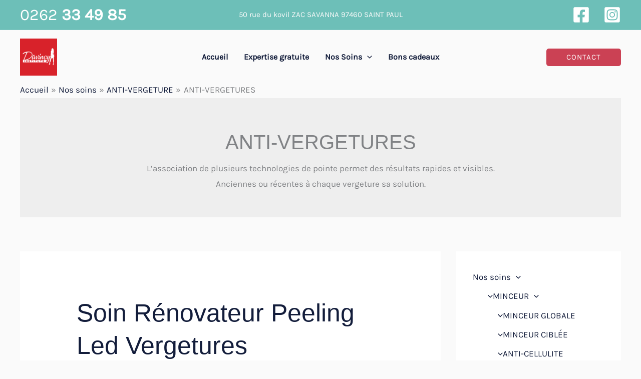

--- FILE ---
content_type: text/css
request_url: https://davincyinstituts-minceur-reunion.com/wp-content/uploads/uag-plugin/assets/8000/uag-css-7737.css?ver=1769006490
body_size: 2367
content:
.uagb-popup-builder{display:none;opacity:0;position:fixed;top:0;left:0;width:100vw;height:100vh;max-width:100vw;max-height:100vh;z-index:999999999;overflow:hidden;-webkit-transition-property:opacity;-moz-transition-property:opacity;-o-transition-property:opacity;transition-property:opacity;-webkit-transition-duration:250ms;-moz-transition-duration:250ms;-o-transition-duration:250ms;transition-duration:250ms}.uagb-popup-builder__banner--pusher{position:relative}.uagb-popup-builder__wrapper{position:relative;box-sizing:border-box}.uagb-popup-builder__wrapper--banner{width:100%}.uagb-popup-builder__container{display:flex;box-sizing:border-box;width:100%;height:100%;flex-direction:column;overflow-x:hidden;overflow-y:auto;-webkit-transition-property:box-shadow, border-color;-moz-transition-property:box-shadow, border-color;-o-transition-property:box-shadow, border-color;transition-property:box-shadow, border-color;-webkit-transition-duration:250ms;-moz-transition-duration:250ms;-o-transition-duration:250ms;transition-duration:250ms}.uagb-popup-builder__container .uagb-is-root-container{width:100%}.uagb-popup-builder__close{position:absolute;top:0;z-index:999999999}.uagb-popup-builder button.uagb-popup-builder__close{border:none;background:transparent;background-color:transparent;padding:0}.uagb-popup-builder button.uagb-popup-builder__close svg{-webkit-transition-property:fill;-moz-transition-property:fill;-o-transition-property:fill;transition-property:fill;-webkit-transition-duration:250ms;-moz-transition-duration:250ms;-o-transition-duration:250ms;transition-duration:250ms}.uagb-popup-builder__body--overflow-hidden{overflow:hidden}
.wp-block-uagb-container{display:flex;position:relative;box-sizing:border-box;transition-property:box-shadow;transition-duration:0.2s;transition-timing-function:ease}.wp-block-uagb-container .spectra-container-link-overlay{bottom:0;left:0;position:absolute;right:0;top:0;z-index:10}.wp-block-uagb-container.uagb-is-root-container{margin-left:auto;margin-right:auto}.wp-block-uagb-container.alignfull.uagb-is-root-container .uagb-container-inner-blocks-wrap{display:flex;position:relative;box-sizing:border-box;margin-left:auto !important;margin-right:auto !important}.wp-block-uagb-container .wp-block-uagb-blockquote,.wp-block-uagb-container .wp-block-spectra-pro-login,.wp-block-uagb-container .wp-block-spectra-pro-register{margin:unset}.wp-block-uagb-container .uagb-container__video-wrap{height:100%;width:100%;top:0;left:0;position:absolute;overflow:hidden;-webkit-transition:opacity 1s;-o-transition:opacity 1s;transition:opacity 1s}.wp-block-uagb-container .uagb-container__video-wrap video{max-width:100%;width:100%;height:100%;margin:0;line-height:1;border:none;display:inline-block;vertical-align:baseline;-o-object-fit:cover;object-fit:cover;background-size:cover}.wp-block-uagb-container.uagb-layout-grid{display:grid;width:100%}.wp-block-uagb-container.uagb-layout-grid>.uagb-container-inner-blocks-wrap{display:inherit;width:inherit}.wp-block-uagb-container.uagb-layout-grid>.uagb-container-inner-blocks-wrap>.wp-block-uagb-container{max-width:unset !important;width:unset !important}.wp-block-uagb-container.uagb-layout-grid>.wp-block-uagb-container{max-width:unset !important;width:unset !important}.wp-block-uagb-container.uagb-layout-grid.uagb-is-root-container{margin-left:auto;margin-right:auto}.wp-block-uagb-container.uagb-layout-grid.uagb-is-root-container>.wp-block-uagb-container{max-width:unset !important;width:unset !important}.wp-block-uagb-container.uagb-layout-grid.alignwide.uagb-is-root-container{margin-left:auto;margin-right:auto}.wp-block-uagb-container.uagb-layout-grid.alignfull.uagb-is-root-container .uagb-container-inner-blocks-wrap{display:inherit;position:relative;box-sizing:border-box;margin-left:auto !important;margin-right:auto !important}body .wp-block-uagb-container>.uagb-container-inner-blocks-wrap>*:not(.wp-block-uagb-container):not(.wp-block-uagb-column):not(.wp-block-uagb-container):not(.wp-block-uagb-section):not(.uagb-container__shape):not(.uagb-container__video-wrap):not(.wp-block-spectra-pro-register):not(.wp-block-spectra-pro-login):not(.uagb-slider-container):not(.spectra-image-gallery__control-lightbox):not(.wp-block-uagb-info-box),body .wp-block-uagb-container>.uagb-container-inner-blocks-wrap,body .wp-block-uagb-container>*:not(.wp-block-uagb-container):not(.wp-block-uagb-column):not(.wp-block-uagb-container):not(.wp-block-uagb-section):not(.uagb-container__shape):not(.uagb-container__video-wrap):not(.wp-block-spectra-pro-register):not(.wp-block-spectra-pro-login):not(.uagb-slider-container):not(.spectra-container-link-overlay):not(.spectra-image-gallery__control-lightbox):not(.wp-block-uagb-lottie):not(.uagb-faq__outer-wrap){min-width:unset !important;width:100%;position:relative}body .ast-container .wp-block-uagb-container>.uagb-container-inner-blocks-wrap>.wp-block-uagb-container>ul,body .ast-container .wp-block-uagb-container>.uagb-container-inner-blocks-wrap>.wp-block-uagb-container ol,body .ast-container .wp-block-uagb-container>.uagb-container-inner-blocks-wrap>ul,body .ast-container .wp-block-uagb-container>.uagb-container-inner-blocks-wrap ol{max-width:-webkit-fill-available;margin-block-start:0;margin-block-end:0;margin-left:20px}.ast-plain-container .editor-styles-wrapper .block-editor-block-list__layout.is-root-container .uagb-is-root-container.wp-block-uagb-container.alignwide{margin-left:auto;margin-right:auto}.uagb-container__shape{overflow:hidden;position:absolute;left:0;width:100%;line-height:0;direction:ltr}.uagb-container__shape-top{top:-3px}.uagb-container__shape-bottom{bottom:-3px}.uagb-container__shape.uagb-container__invert.uagb-container__shape-bottom,.uagb-container__shape.uagb-container__invert.uagb-container__shape-top{-webkit-transform:rotate(180deg);-ms-transform:rotate(180deg);transform:rotate(180deg)}.uagb-container__shape.uagb-container__shape-flip svg{transform:translateX(-50%) rotateY(180deg)}.uagb-container__shape svg{display:block;width:-webkit-calc(100% + 1.3px);width:calc(100% + 1.3px);position:relative;left:50%;-webkit-transform:translateX(-50%);-ms-transform:translateX(-50%);transform:translateX(-50%)}.uagb-container__shape .uagb-container__shape-fill{-webkit-transform-origin:center;-ms-transform-origin:center;transform-origin:center;-webkit-transform:rotateY(0deg);transform:rotateY(0deg)}.uagb-container__shape.uagb-container__shape-above-content{z-index:9;pointer-events:none}.nv-single-page-wrap .nv-content-wrap.entry-content .wp-block-uagb-container.alignfull{margin-left:calc(50% - 50vw);margin-right:calc(50% - 50vw)}@media only screen and (max-width: 767px){.wp-block-uagb-container .wp-block-uagb-advanced-heading{width:-webkit-fill-available}}.wp-block-uagb-image--align-none{justify-content:center}
.wp-block-uagb-advanced-heading h1,.wp-block-uagb-advanced-heading h2,.wp-block-uagb-advanced-heading h3,.wp-block-uagb-advanced-heading h4,.wp-block-uagb-advanced-heading h5,.wp-block-uagb-advanced-heading h6,.wp-block-uagb-advanced-heading p,.wp-block-uagb-advanced-heading div{word-break:break-word}.wp-block-uagb-advanced-heading .uagb-heading-text{margin:0}.wp-block-uagb-advanced-heading .uagb-desc-text{margin:0}.wp-block-uagb-advanced-heading .uagb-separator{font-size:0;border-top-style:solid;display:inline-block;margin:0 0 10px 0}.wp-block-uagb-advanced-heading .uagb-highlight{color:#f78a0c;border:0;transition:all 0.3s ease}.uag-highlight-toolbar{border-left:0;border-top:0;border-bottom:0;border-radius:0;border-right-color:#1e1e1e}.uag-highlight-toolbar .components-button{border-radius:0;outline:none}.uag-highlight-toolbar .components-button.is-primary{color:#fff}
.uagb-block-fc1f13a7.uagb-popup-builder{align-items: flex-start;pointer-events: none;width: 100%;height: unset;position: relative;transition: max-height 0.5s cubic-bezier(1, 0, 1, 1);max-height: 0;opacity: 1;z-index: 9999;}.uagb-block-fc1f13a7 .uagb-popup-builder__wrapper{pointer-events: auto;}.uagb-block-fc1f13a7 .uagb-popup-builder__wrapper--banner{height: auto;min-height: 50px;}.uagb-block-fc1f13a7 .uagb-popup-builder__wrapper--popup{max-height: 50px;width: 700px;margin:    ;}.uagb-block-fc1f13a7 .uagb-popup-builder__close{right: 0;padding: 12px 12px 12px 12px;}.uagb-block-fc1f13a7 .uagb-popup-builder__close svg{width: 20px;height: 20px;line-height: 20px;font-size: 20px;fill: #ffffff;}.uagb-block-fc1f13a7 button.uagb-popup-builder__close{right: 0;padding: 12px 12px 12px 12px;}.uagb-block-fc1f13a7 button.uagb-popup-builder__close svg{width: 20px;height: 20px;line-height: 20px;font-size: 20px;fill: #ffffff;}.uagb-block-fc1f13a7 .uagb-popup-builder__container{box-shadow: 0px 18px 40px -10px #00000070;padding: 8px 8px 8px 8px;background-color: var(--ast-global-color-1);;}.uagb-block-fc1f13a7 .uagb-popup-builder__container--banner{min-height: 50px;}.uagb-block-fc1f13a7 .uagb-popup-builder__container--popup{max-height: 50px;}.wp-block-uagb-container.uagb-block-bc36817e.wp-block-uagb-container{color: #ffffff;}.wp-block-uagb-container.uagb-block-bc36817e.wp-block-uagb-container *{color: #ffffff;}.wp-block-uagb-container.uagb-block-bc36817e .uagb-container__shape-top svg{width: calc( 100% + 1.3px );}.wp-block-uagb-container.uagb-block-bc36817e .uagb-container__shape.uagb-container__shape-top .uagb-container__shape-fill{fill: rgba(51,51,51,1);}.wp-block-uagb-container.uagb-block-bc36817e .uagb-container__shape-bottom svg{width: calc( 100% + 1.3px );}.wp-block-uagb-container.uagb-block-bc36817e .uagb-container__shape.uagb-container__shape-bottom .uagb-container__shape-fill{fill: rgba(51,51,51,1);}.wp-block-uagb-container.uagb-block-bc36817e .uagb-container__video-wrap video{opacity: 1;}.wp-block-uagb-container.uagb-is-root-container .uagb-block-bc36817e{max-width: 100%;width: 100%;}.wp-block-uagb-container.uagb-block-bc36817e{box-shadow: 0px 0px   #00000070 ;padding-top: 0px;padding-bottom: 0px;padding-left: 0px;padding-right: 0px;margin-top:  !important;margin-bottom:  !important;overflow: visible;order: initial;border-color: inherit;background-color: var(--ast-global-color-1);;flex-direction: row;align-items: center;justify-content: center;flex-wrap: nowrap;row-gap: 20px;column-gap: 30px;}.wp-block-uagb-container.uagb-block-c5249295 .uagb-container__shape-top svg{width: calc( 100% + 1.3px );}.wp-block-uagb-container.uagb-block-c5249295 .uagb-container__shape.uagb-container__shape-top .uagb-container__shape-fill{fill: rgba(51,51,51,1);}.wp-block-uagb-container.uagb-block-c5249295 .uagb-container__shape-bottom svg{width: calc( 100% + 1.3px );}.wp-block-uagb-container.uagb-block-c5249295 .uagb-container__shape.uagb-container__shape-bottom .uagb-container__shape-fill{fill: rgba(51,51,51,1);}.wp-block-uagb-container.uagb-block-c5249295 .uagb-container__video-wrap video{opacity: 1;}.wp-block-uagb-container.uagb-is-root-container .uagb-block-c5249295{max-width: 45%;width: 100%;}.wp-block-uagb-container.uagb-is-root-container.alignfull.uagb-block-c5249295 > .uagb-container-inner-blocks-wrap{--inner-content-custom-width: min( 100%, 1200px);max-width: var(--inner-content-custom-width);width: 100%;flex-direction: column;align-items: center;justify-content: center;flex-wrap: nowrap;row-gap: 20px;column-gap: 20px;}.wp-block-uagb-container.uagb-block-c5249295{box-shadow: 0px 0px   #00000070 ;padding-top: 0px;padding-bottom: 0px;padding-left: 0px;padding-right: 0px;margin-top:  !important;margin-bottom:  !important;overflow: visible;order: initial;border-color: inherit;flex-direction: column;align-items: center;justify-content: center;flex-wrap: nowrap;row-gap: 20px;column-gap: 20px;}.wp-block-uagb-advanced-heading.uagb-block-1db72aa5.wp-block-uagb-advanced-heading .uagb-heading-text{color: #ffffff;}.wp-block-uagb-advanced-heading.uagb-block-1db72aa5.wp-block-uagb-advanced-heading {text-align: center;}.wp-block-uagb-advanced-heading.uagb-block-1db72aa5.wp-block-uagb-advanced-heading .uagb-desc-text{margin-bottom: 15px;}.wp-block-uagb-advanced-heading.uagb-block-1db72aa5.wp-block-uagb-advanced-heading .uagb-highlight{font-style: normal;font-weight: Default;background: #007cba;color: #fff;-webkit-text-fill-color: #fff;}.wp-block-uagb-advanced-heading.uagb-block-1db72aa5.wp-block-uagb-advanced-heading .uagb-highlight::-moz-selection{color: #fff;background: #007cba;-webkit-text-fill-color: #fff;}.wp-block-uagb-advanced-heading.uagb-block-1db72aa5.wp-block-uagb-advanced-heading .uagb-highlight::selection{color: #fff;background: #007cba;-webkit-text-fill-color: #fff;}@media only screen and (max-width: 976px) {.uagb-block-fc1f13a7 .uagb-popup-builder__wrapper--banner{height: auto;}.uagb-block-fc1f13a7 .uagb-popup-builder__wrapper--popup{margin:    ;}.uagb-block-fc1f13a7 .uagb-popup-builder__close{padding:    ;}.uagb-block-fc1f13a7 button.uagb-popup-builder__close{padding:    ;}.uagb-block-fc1f13a7 .uagb-popup-builder__container{padding:    ;background-color: var(--ast-global-color-1);;}.wp-block-uagb-container.uagb-is-root-container .uagb-block-bc36817e{width: 100%;}.wp-block-uagb-container.uagb-block-bc36817e{padding-top: 0px;padding-bottom: 0px;padding-left: 0px;padding-right: 0px;margin-top:  !important;margin-bottom:  !important;order: initial;background-color: var(--ast-global-color-1);;flex-direction: column;row-gap: 25px;}.wp-block-uagb-container.uagb-block-bc36817e.wp-block-uagb-container > *:not( .wp-block-uagb-column ):not( .wp-block-uagb-section ):not( .uagb-container__shape ):not( .uagb-container__video-wrap ):not( .uagb-slider-container ):not( .spectra-container-link-overlay ):not(.spectra-image-gallery__control-lightbox):not(.wp-block-uagb-lottie):not(.uagb-container-inner-blocks-wrap){width: 100%;}.wp-block-uagb-container.uagb-block-bc36817e.wp-block-uagb-container > .uagb-container-inner-blocks-wrap > *:not( .wp-block-uagb-column ):not( .wp-block-uagb-section ):not( .uagb-container__shape ):not( .uagb-container__video-wrap ):not( .uagb-slider-container ):not(.spectra-image-gallery__control-lightbox){width: 100%;}.wp-block-uagb-container.uagb-is-root-container .uagb-block-c5249295{max-width: 100%;width: 100%;}.wp-block-uagb-container.uagb-is-root-container.alignfull.uagb-block-c5249295 > .uagb-container-inner-blocks-wrap{--inner-content-custom-width: min( 100%, 1024px);max-width: var(--inner-content-custom-width);width: 100%;}.wp-block-uagb-container.uagb-block-c5249295{padding-top: 0px;padding-bottom: 0px;padding-left: 0px;padding-right: 0px;margin-top:  !important;margin-bottom:  !important;order: initial;}.wp-block-uagb-advanced-heading.uagb-block-1db72aa5.wp-block-uagb-advanced-heading {text-align: center;}}@media only screen and (max-width: 767px) {.uagb-block-fc1f13a7 .uagb-popup-builder__wrapper--banner{height: auto;min-height: 0px;}.uagb-block-fc1f13a7 .uagb-popup-builder__wrapper--popup{max-height: 0px;margin:    ;}.uagb-block-fc1f13a7 .uagb-popup-builder__close{padding:    ;}.uagb-block-fc1f13a7 .uagb-popup-builder__close svg{width: 11px;height: 11px;line-height: 11px;font-size: 11px;}.uagb-block-fc1f13a7 button.uagb-popup-builder__close{padding:    ;}.uagb-block-fc1f13a7 button.uagb-popup-builder__close svg{width: 11px;height: 11px;line-height: 11px;font-size: 11px;}.uagb-block-fc1f13a7 .uagb-popup-builder__container{padding:    ;background-color: var(--ast-global-color-1);;}.uagb-block-fc1f13a7 .uagb-popup-builder__container--banner{min-height: 0px;}.uagb-block-fc1f13a7 .uagb-popup-builder__container--popup{max-height: 0px;}.wp-block-uagb-container.uagb-is-root-container .uagb-block-bc36817e{max-width: 100%;width: 100%;}.wp-block-uagb-container.uagb-block-bc36817e{padding-top: 0px;padding-bottom: 0px;padding-left: 0px;padding-right: 0px;margin-top:  !important;margin-bottom:  !important;row-gap: 0px;order: initial;background-color: var(--ast-global-color-1);;flex-wrap: wrap;}.wp-block-uagb-container.uagb-is-root-container .uagb-block-c5249295{max-width: 100%;width: 100%;}.wp-block-uagb-container.uagb-is-root-container.alignfull.uagb-block-c5249295 > .uagb-container-inner-blocks-wrap{--inner-content-custom-width: min( 100%, 767px);max-width: var(--inner-content-custom-width);width: 100%;flex-wrap: wrap;}.wp-block-uagb-container.uagb-block-c5249295{padding-top: 0px;padding-bottom: 0px;padding-left: 0px;padding-right: 0px;margin-top:  !important;margin-bottom:  !important;order: initial;flex-wrap: wrap;}.wp-block-uagb-advanced-heading.uagb-block-1db72aa5.wp-block-uagb-advanced-heading {text-align: center;}}

--- FILE ---
content_type: text/css
request_url: https://davincyinstituts-minceur-reunion.com/wp-content/uploads/elementor/css/post-5215.css?ver=1768963187
body_size: 549
content:
.elementor-5215 .elementor-element.elementor-element-cv63xm7 > .elementor-container > .elementor-column > .elementor-widget-wrap{align-content:flex-start;align-items:flex-start;}.elementor-5215 .elementor-element.elementor-element-cv63xm7 > .elementor-background-overlay{opacity:0.05;transition:background 0.3s, border-radius 0.3s, opacity 0.3s;}.elementor-5215 .elementor-element.elementor-element-cv63xm7{transition:background 0.3s, border 0.3s, border-radius 0.3s, box-shadow 0.3s;padding:10px 10px 10px 10px;}.elementor-5215 .elementor-element.elementor-element-e27c099 > .elementor-element-populated{transition:background 0.3s, border 0.3s, border-radius 0.3s, box-shadow 0.3s;margin:0px 0px 0px 0px;--e-column-margin-right:0px;--e-column-margin-left:0px;padding:0px 0px 0px 0px;}.elementor-5215 .elementor-element.elementor-element-e27c099 > .elementor-element-populated > .elementor-background-overlay{transition:background 0.3s, border-radius 0.3s, opacity 0.3s;}.elementor-5215 .elementor-element.elementor-element-91786df img{border-radius:3px 3px 3px 3px;box-shadow:0px 0px 10px 0px rgba(0,0,0,0.5);}.elementor-5215 .elementor-element.elementor-element-7973b42 > .elementor-widget-container{margin:0px 0px 20px 0px;}.elementor-5215 .elementor-element.elementor-element-7973b42{columns:1;color:#000000;}.elementor-5215 .elementor-element.elementor-element-2ab885f > .elementor-widget-container{margin:0px -300px 0px 0px;}.elementor-5215 .elementor-element.elementor-element-2ab885f{z-index:1;text-align:start;}.elementor-5215 .elementor-element.elementor-element-2ab885f .elementor-heading-title{color:#000000;}.elementor-5215 .elementor-element.elementor-element-6ae4a07 > .elementor-widget-container{margin:0px 0px 42px 0px;}@media(max-width:1024px) and (min-width:768px){.elementor-5215 .elementor-element.elementor-element-e27c099{width:33%;}}@media(max-width:1024px){.elementor-5215 .elementor-element.elementor-element-cv63xm7{padding:80px 50px 80px 50px;}.elementor-bc-flex-widget .elementor-5215 .elementor-element.elementor-element-e27c099.elementor-column .elementor-widget-wrap{align-items:flex-start;}.elementor-5215 .elementor-element.elementor-element-e27c099.elementor-column.elementor-element[data-element_type="column"] > .elementor-widget-wrap.elementor-element-populated{align-content:flex-start;align-items:flex-start;}.elementor-5215 .elementor-element.elementor-element-e27c099 > .elementor-element-populated{margin:0px 0px 0px 0px;--e-column-margin-right:0px;--e-column-margin-left:0px;padding:0px 0px 0px 0px;}.elementor-5215 .elementor-element.elementor-element-91786df{text-align:start;}.elementor-5215 .elementor-element.elementor-element-91786df img{width:100%;}.elementor-5215 .elementor-element.elementor-element-7973b42 > .elementor-widget-container{margin:0px 0px 0px 0px;}.elementor-5215 .elementor-element.elementor-element-7973b42{columns:1;font-size:15px;}.elementor-5215 .elementor-element.elementor-element-2ab885f > .elementor-widget-container{margin:0px 0px 0px 0px;}.elementor-5215 .elementor-element.elementor-element-6ae4a07 > .elementor-widget-container{padding:0px 0px 0px 0px;}}@media(max-width:767px){.elementor-5215 .elementor-element.elementor-element-cv63xm7{margin-top:0px;margin-bottom:0px;padding:0px 0px 0px 0px;}.elementor-5215 .elementor-element.elementor-element-e27c099 > .elementor-widget-wrap > .elementor-widget:not(.elementor-widget__width-auto):not(.elementor-widget__width-initial):not(:last-child):not(.elementor-absolute){margin-block-end:0px;}.elementor-5215 .elementor-element.elementor-element-91786df img{width:100%;}.elementor-5215 .elementor-element.elementor-element-7973b42 > .elementor-widget-container{margin:0px 0px 0px 0px;padding:0px 0px 0px 0px;}.elementor-5215 .elementor-element.elementor-element-7973b42{text-align:start;}.elementor-5215 .elementor-element.elementor-element-2ab885f > .elementor-widget-container{margin:0px 0px 0px 0px;padding:0px 0px 0px 0px;}.elementor-5215 .elementor-element.elementor-element-2ab885f{text-align:start;}.elementor-5215 .elementor-element.elementor-element-6ae4a07 > .elementor-widget-container{margin:0px 0px 0px 0px;}}

--- FILE ---
content_type: text/css
request_url: https://davincyinstituts-minceur-reunion.com/wp-content/uploads/elementor/css/post-5209.css?ver=1768963187
body_size: 607
content:
.elementor-5209 .elementor-element.elementor-element-cv63xm7 > .elementor-container > .elementor-column > .elementor-widget-wrap{align-content:flex-start;align-items:flex-start;}.elementor-5209 .elementor-element.elementor-element-cv63xm7:not(.elementor-motion-effects-element-type-background), .elementor-5209 .elementor-element.elementor-element-cv63xm7 > .elementor-motion-effects-container > .elementor-motion-effects-layer{background-color:#FFFFFF;}.elementor-5209 .elementor-element.elementor-element-cv63xm7 > .elementor-background-overlay{opacity:0.05;transition:background 0.3s, border-radius 0.3s, opacity 0.3s;}.elementor-5209 .elementor-element.elementor-element-cv63xm7{transition:background 0.3s, border 0.3s, border-radius 0.3s, box-shadow 0.3s;padding:10px 10px 10px 10px;}.elementor-5209 .elementor-element.elementor-element-e27c099 > .elementor-element-populated{transition:background 0.3s, border 0.3s, border-radius 0.3s, box-shadow 0.3s;margin:0px 0px 0px 0px;--e-column-margin-right:0px;--e-column-margin-left:0px;padding:0px 0px 0px 0px;}.elementor-5209 .elementor-element.elementor-element-e27c099 > .elementor-element-populated > .elementor-background-overlay{transition:background 0.3s, border-radius 0.3s, opacity 0.3s;}.elementor-5209 .elementor-element.elementor-element-91786df img{border-radius:3px 3px 3px 3px;box-shadow:0px 0px 10px 0px rgba(0,0,0,0.5);}.elementor-5209 .elementor-element.elementor-element-7973b42 > .elementor-widget-container{margin:0px 0px 20px 0px;}.elementor-5209 .elementor-element.elementor-element-7973b42{columns:1;color:#000000;}.elementor-5209 .elementor-element.elementor-element-2ab885f > .elementor-widget-container{margin:0px -300px 0px 0px;}.elementor-5209 .elementor-element.elementor-element-2ab885f{z-index:1;text-align:start;}.elementor-5209 .elementor-element.elementor-element-2ab885f .elementor-heading-title{color:#000000;}.elementor-5209 .elementor-element.elementor-element-6ae4a07 > .elementor-widget-container{margin:0px 0px 42px 0px;}@media(max-width:1024px) and (min-width:768px){.elementor-5209 .elementor-element.elementor-element-e27c099{width:33%;}}@media(max-width:1024px){.elementor-5209 .elementor-element.elementor-element-cv63xm7{padding:80px 50px 80px 50px;}.elementor-bc-flex-widget .elementor-5209 .elementor-element.elementor-element-e27c099.elementor-column .elementor-widget-wrap{align-items:flex-start;}.elementor-5209 .elementor-element.elementor-element-e27c099.elementor-column.elementor-element[data-element_type="column"] > .elementor-widget-wrap.elementor-element-populated{align-content:flex-start;align-items:flex-start;}.elementor-5209 .elementor-element.elementor-element-e27c099 > .elementor-element-populated{margin:0px 0px 0px 0px;--e-column-margin-right:0px;--e-column-margin-left:0px;padding:0px 0px 0px 0px;}.elementor-5209 .elementor-element.elementor-element-91786df{text-align:start;}.elementor-5209 .elementor-element.elementor-element-91786df img{width:100%;}.elementor-5209 .elementor-element.elementor-element-7973b42 > .elementor-widget-container{margin:0px 0px 0px 0px;}.elementor-5209 .elementor-element.elementor-element-7973b42{columns:1;font-size:15px;}.elementor-5209 .elementor-element.elementor-element-2ab885f > .elementor-widget-container{margin:0px 0px 0px 0px;}.elementor-5209 .elementor-element.elementor-element-6ae4a07 > .elementor-widget-container{padding:0px 0px 0px 0px;}}@media(max-width:767px){.elementor-5209 .elementor-element.elementor-element-cv63xm7{margin-top:3px;margin-bottom:3px;padding:0px 0px 0px 0px;}.elementor-5209 .elementor-element.elementor-element-e27c099 > .elementor-widget-wrap > .elementor-widget:not(.elementor-widget__width-auto):not(.elementor-widget__width-initial):not(:last-child):not(.elementor-absolute){margin-block-end:0px;}.elementor-5209 .elementor-element.elementor-element-91786df img{width:100%;}.elementor-5209 .elementor-element.elementor-element-7973b42 > .elementor-widget-container{margin:0px 0px 0px 0px;padding:0px 0px 0px 0px;}.elementor-5209 .elementor-element.elementor-element-7973b42{text-align:start;}.elementor-5209 .elementor-element.elementor-element-2ab885f > .elementor-widget-container{margin:0px 0px 0px 0px;padding:0px 0px 0px 0px;}.elementor-5209 .elementor-element.elementor-element-2ab885f{text-align:start;}.elementor-5209 .elementor-element.elementor-element-6ae4a07 > .elementor-widget-container{margin:0px 0px 0px 0px;}}

--- FILE ---
content_type: text/css
request_url: https://davincyinstituts-minceur-reunion.com/wp-content/uploads/elementor/css/post-5197.css?ver=1768963187
body_size: 550
content:
.elementor-5197 .elementor-element.elementor-element-cv63xm7 > .elementor-container > .elementor-column > .elementor-widget-wrap{align-content:flex-start;align-items:flex-start;}.elementor-5197 .elementor-element.elementor-element-cv63xm7 > .elementor-background-overlay{opacity:0.05;}.elementor-5197 .elementor-element.elementor-element-cv63xm7{padding:10px 10px 10px 10px;}.elementor-5197 .elementor-element.elementor-element-e27c099 > .elementor-element-populated{transition:background 0.3s, border 0.3s, border-radius 0.3s, box-shadow 0.3s;margin:0px 0px 0px 0px;--e-column-margin-right:0px;--e-column-margin-left:0px;padding:0px 0px 0px 0px;}.elementor-5197 .elementor-element.elementor-element-e27c099 > .elementor-element-populated > .elementor-background-overlay{transition:background 0.3s, border-radius 0.3s, opacity 0.3s;}.elementor-5197 .elementor-element.elementor-element-91786df img{border-radius:3px 3px 3px 3px;box-shadow:0px 0px 10px 0px rgba(0,0,0,0.5);}.elementor-5197 .elementor-element.elementor-element-7973b42 > .elementor-widget-container{margin:0px 0px 20px 0px;}.elementor-5197 .elementor-element.elementor-element-7973b42{columns:1;color:#000000;}.elementor-5197 .elementor-element.elementor-element-2ab885f > .elementor-widget-container{margin:0px -300px 0px 0px;}.elementor-5197 .elementor-element.elementor-element-2ab885f{z-index:1;text-align:start;}.elementor-5197 .elementor-element.elementor-element-2ab885f .elementor-heading-title{color:#060606;}.elementor-5197 .elementor-element.elementor-element-6ae4a07 > .elementor-widget-container{margin:0px 0px 42px 0px;}@media(max-width:1024px) and (min-width:768px){.elementor-5197 .elementor-element.elementor-element-e27c099{width:33%;}}@media(max-width:1024px){.elementor-5197 .elementor-element.elementor-element-cv63xm7{padding:80px 50px 80px 50px;}.elementor-bc-flex-widget .elementor-5197 .elementor-element.elementor-element-e27c099.elementor-column .elementor-widget-wrap{align-items:flex-start;}.elementor-5197 .elementor-element.elementor-element-e27c099.elementor-column.elementor-element[data-element_type="column"] > .elementor-widget-wrap.elementor-element-populated{align-content:flex-start;align-items:flex-start;}.elementor-5197 .elementor-element.elementor-element-e27c099 > .elementor-element-populated{margin:0px 0px 0px 0px;--e-column-margin-right:0px;--e-column-margin-left:0px;padding:0px 0px 0px 0px;}.elementor-5197 .elementor-element.elementor-element-91786df{text-align:start;}.elementor-5197 .elementor-element.elementor-element-91786df img{width:100%;}.elementor-5197 .elementor-element.elementor-element-7973b42 > .elementor-widget-container{margin:0px 0px 0px 0px;}.elementor-5197 .elementor-element.elementor-element-7973b42{columns:1;font-size:15px;}.elementor-5197 .elementor-element.elementor-element-2ab885f > .elementor-widget-container{margin:0px 0px 0px 0px;}.elementor-5197 .elementor-element.elementor-element-6ae4a07 > .elementor-widget-container{padding:0px 0px 0px 0px;}}@media(max-width:767px){.elementor-5197 .elementor-element.elementor-element-cv63xm7{margin-top:0px;margin-bottom:0px;padding:0px 0px 0px 0px;}.elementor-5197 .elementor-element.elementor-element-e27c099 > .elementor-widget-wrap > .elementor-widget:not(.elementor-widget__width-auto):not(.elementor-widget__width-initial):not(:last-child):not(.elementor-absolute){margin-block-end:0px;}.elementor-5197 .elementor-element.elementor-element-91786df img{width:100%;}.elementor-5197 .elementor-element.elementor-element-7973b42 > .elementor-widget-container{margin:0px 0px 0px 0px;padding:0px 0px 0px 0px;}.elementor-5197 .elementor-element.elementor-element-7973b42{text-align:start;}.elementor-5197 .elementor-element.elementor-element-2ab885f > .elementor-widget-container{margin:0px 0px 0px 0px;padding:0px 0px 0px 0px;}.elementor-5197 .elementor-element.elementor-element-2ab885f{text-align:start;}.elementor-5197 .elementor-element.elementor-element-6ae4a07 > .elementor-widget-container{margin:0px 0px 0px 0px;}}